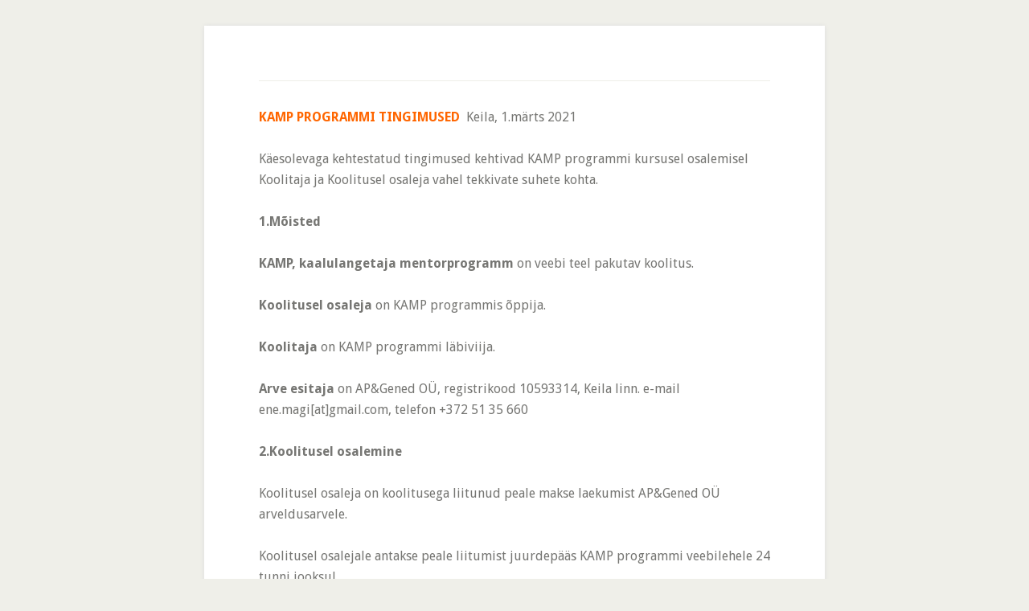

--- FILE ---
content_type: text/html; charset=UTF-8
request_url: https://www.toitumisnoustaja.com/kamp11atingimusedfvg113yh5ujiko9k/
body_size: 6995
content:
<!DOCTYPE html>
<html lang="en-US">
<head >
<meta charset="UTF-8" />
<meta name="viewport" content="width=device-width, initial-scale=1" />
<title>kamp11a Tingimused, uus</title>
<meta name='robots' content='max-image-preview:large' />
	<style>img:is([sizes="auto" i], [sizes^="auto," i]) { contain-intrinsic-size: 3000px 1500px }</style>
	<link rel='dns-prefetch' href='//platform.twitter.com' />
<link rel='dns-prefetch' href='//apis.google.com' />
<link rel='dns-prefetch' href='//fonts.googleapis.com' />
<link rel="alternate" type="application/rss+xml" title="Toitumisnõustaja blogi &raquo; Feed" href="https://www.toitumisnoustaja.com/feed/" />
<link rel="alternate" type="application/rss+xml" title="Toitumisnõustaja blogi &raquo; Comments Feed" href="https://www.toitumisnoustaja.com/comments/feed/" />
<link rel="canonical" href="https://www.toitumisnoustaja.com/kamp11atingimusedfvg113yh5ujiko9k/" />
<script type="text/javascript">
/* <![CDATA[ */
window._wpemojiSettings = {"baseUrl":"https:\/\/s.w.org\/images\/core\/emoji\/16.0.1\/72x72\/","ext":".png","svgUrl":"https:\/\/s.w.org\/images\/core\/emoji\/16.0.1\/svg\/","svgExt":".svg","source":{"concatemoji":"https:\/\/www.toitumisnoustaja.com\/wp-includes\/js\/wp-emoji-release.min.js?ver=6.8.2"}};
/*! This file is auto-generated */
!function(s,n){var o,i,e;function c(e){try{var t={supportTests:e,timestamp:(new Date).valueOf()};sessionStorage.setItem(o,JSON.stringify(t))}catch(e){}}function p(e,t,n){e.clearRect(0,0,e.canvas.width,e.canvas.height),e.fillText(t,0,0);var t=new Uint32Array(e.getImageData(0,0,e.canvas.width,e.canvas.height).data),a=(e.clearRect(0,0,e.canvas.width,e.canvas.height),e.fillText(n,0,0),new Uint32Array(e.getImageData(0,0,e.canvas.width,e.canvas.height).data));return t.every(function(e,t){return e===a[t]})}function u(e,t){e.clearRect(0,0,e.canvas.width,e.canvas.height),e.fillText(t,0,0);for(var n=e.getImageData(16,16,1,1),a=0;a<n.data.length;a++)if(0!==n.data[a])return!1;return!0}function f(e,t,n,a){switch(t){case"flag":return n(e,"\ud83c\udff3\ufe0f\u200d\u26a7\ufe0f","\ud83c\udff3\ufe0f\u200b\u26a7\ufe0f")?!1:!n(e,"\ud83c\udde8\ud83c\uddf6","\ud83c\udde8\u200b\ud83c\uddf6")&&!n(e,"\ud83c\udff4\udb40\udc67\udb40\udc62\udb40\udc65\udb40\udc6e\udb40\udc67\udb40\udc7f","\ud83c\udff4\u200b\udb40\udc67\u200b\udb40\udc62\u200b\udb40\udc65\u200b\udb40\udc6e\u200b\udb40\udc67\u200b\udb40\udc7f");case"emoji":return!a(e,"\ud83e\udedf")}return!1}function g(e,t,n,a){var r="undefined"!=typeof WorkerGlobalScope&&self instanceof WorkerGlobalScope?new OffscreenCanvas(300,150):s.createElement("canvas"),o=r.getContext("2d",{willReadFrequently:!0}),i=(o.textBaseline="top",o.font="600 32px Arial",{});return e.forEach(function(e){i[e]=t(o,e,n,a)}),i}function t(e){var t=s.createElement("script");t.src=e,t.defer=!0,s.head.appendChild(t)}"undefined"!=typeof Promise&&(o="wpEmojiSettingsSupports",i=["flag","emoji"],n.supports={everything:!0,everythingExceptFlag:!0},e=new Promise(function(e){s.addEventListener("DOMContentLoaded",e,{once:!0})}),new Promise(function(t){var n=function(){try{var e=JSON.parse(sessionStorage.getItem(o));if("object"==typeof e&&"number"==typeof e.timestamp&&(new Date).valueOf()<e.timestamp+604800&&"object"==typeof e.supportTests)return e.supportTests}catch(e){}return null}();if(!n){if("undefined"!=typeof Worker&&"undefined"!=typeof OffscreenCanvas&&"undefined"!=typeof URL&&URL.createObjectURL&&"undefined"!=typeof Blob)try{var e="postMessage("+g.toString()+"("+[JSON.stringify(i),f.toString(),p.toString(),u.toString()].join(",")+"));",a=new Blob([e],{type:"text/javascript"}),r=new Worker(URL.createObjectURL(a),{name:"wpTestEmojiSupports"});return void(r.onmessage=function(e){c(n=e.data),r.terminate(),t(n)})}catch(e){}c(n=g(i,f,p,u))}t(n)}).then(function(e){for(var t in e)n.supports[t]=e[t],n.supports.everything=n.supports.everything&&n.supports[t],"flag"!==t&&(n.supports.everythingExceptFlag=n.supports.everythingExceptFlag&&n.supports[t]);n.supports.everythingExceptFlag=n.supports.everythingExceptFlag&&!n.supports.flag,n.DOMReady=!1,n.readyCallback=function(){n.DOMReady=!0}}).then(function(){return e}).then(function(){var e;n.supports.everything||(n.readyCallback(),(e=n.source||{}).concatemoji?t(e.concatemoji):e.wpemoji&&e.twemoji&&(t(e.twemoji),t(e.wpemoji)))}))}((window,document),window._wpemojiSettings);
/* ]]> */
</script>
<link rel='stylesheet' id='tfg_style-css' href='https://www.toitumisnoustaja.com/wp-content/plugins/twitter-facebook-google-plusone-share/tfg_style.css?ver=6.8.2' type='text/css' media='all' />
<link rel='stylesheet' id='lifestyle-pro-css' href='https://www.toitumisnoustaja.com/wp-content/themes/lifestyle-pro/style.css?ver=3.2.4' type='text/css' media='all' />
<style id='wp-emoji-styles-inline-css' type='text/css'>

	img.wp-smiley, img.emoji {
		display: inline !important;
		border: none !important;
		box-shadow: none !important;
		height: 1em !important;
		width: 1em !important;
		margin: 0 0.07em !important;
		vertical-align: -0.1em !important;
		background: none !important;
		padding: 0 !important;
	}
</style>
<link rel='stylesheet' id='wp-block-library-css' href='https://www.toitumisnoustaja.com/wp-includes/css/dist/block-library/style.min.css?ver=6.8.2' type='text/css' media='all' />
<style id='classic-theme-styles-inline-css' type='text/css'>
/*! This file is auto-generated */
.wp-block-button__link{color:#fff;background-color:#32373c;border-radius:9999px;box-shadow:none;text-decoration:none;padding:calc(.667em + 2px) calc(1.333em + 2px);font-size:1.125em}.wp-block-file__button{background:#32373c;color:#fff;text-decoration:none}
</style>
<style id='global-styles-inline-css' type='text/css'>
:root{--wp--preset--aspect-ratio--square: 1;--wp--preset--aspect-ratio--4-3: 4/3;--wp--preset--aspect-ratio--3-4: 3/4;--wp--preset--aspect-ratio--3-2: 3/2;--wp--preset--aspect-ratio--2-3: 2/3;--wp--preset--aspect-ratio--16-9: 16/9;--wp--preset--aspect-ratio--9-16: 9/16;--wp--preset--color--black: #000000;--wp--preset--color--cyan-bluish-gray: #abb8c3;--wp--preset--color--white: #ffffff;--wp--preset--color--pale-pink: #f78da7;--wp--preset--color--vivid-red: #cf2e2e;--wp--preset--color--luminous-vivid-orange: #ff6900;--wp--preset--color--luminous-vivid-amber: #fcb900;--wp--preset--color--light-green-cyan: #7bdcb5;--wp--preset--color--vivid-green-cyan: #00d084;--wp--preset--color--pale-cyan-blue: #8ed1fc;--wp--preset--color--vivid-cyan-blue: #0693e3;--wp--preset--color--vivid-purple: #9b51e0;--wp--preset--gradient--vivid-cyan-blue-to-vivid-purple: linear-gradient(135deg,rgba(6,147,227,1) 0%,rgb(155,81,224) 100%);--wp--preset--gradient--light-green-cyan-to-vivid-green-cyan: linear-gradient(135deg,rgb(122,220,180) 0%,rgb(0,208,130) 100%);--wp--preset--gradient--luminous-vivid-amber-to-luminous-vivid-orange: linear-gradient(135deg,rgba(252,185,0,1) 0%,rgba(255,105,0,1) 100%);--wp--preset--gradient--luminous-vivid-orange-to-vivid-red: linear-gradient(135deg,rgba(255,105,0,1) 0%,rgb(207,46,46) 100%);--wp--preset--gradient--very-light-gray-to-cyan-bluish-gray: linear-gradient(135deg,rgb(238,238,238) 0%,rgb(169,184,195) 100%);--wp--preset--gradient--cool-to-warm-spectrum: linear-gradient(135deg,rgb(74,234,220) 0%,rgb(151,120,209) 20%,rgb(207,42,186) 40%,rgb(238,44,130) 60%,rgb(251,105,98) 80%,rgb(254,248,76) 100%);--wp--preset--gradient--blush-light-purple: linear-gradient(135deg,rgb(255,206,236) 0%,rgb(152,150,240) 100%);--wp--preset--gradient--blush-bordeaux: linear-gradient(135deg,rgb(254,205,165) 0%,rgb(254,45,45) 50%,rgb(107,0,62) 100%);--wp--preset--gradient--luminous-dusk: linear-gradient(135deg,rgb(255,203,112) 0%,rgb(199,81,192) 50%,rgb(65,88,208) 100%);--wp--preset--gradient--pale-ocean: linear-gradient(135deg,rgb(255,245,203) 0%,rgb(182,227,212) 50%,rgb(51,167,181) 100%);--wp--preset--gradient--electric-grass: linear-gradient(135deg,rgb(202,248,128) 0%,rgb(113,206,126) 100%);--wp--preset--gradient--midnight: linear-gradient(135deg,rgb(2,3,129) 0%,rgb(40,116,252) 100%);--wp--preset--font-size--small: 13px;--wp--preset--font-size--medium: 20px;--wp--preset--font-size--large: 36px;--wp--preset--font-size--x-large: 42px;--wp--preset--spacing--20: 0.44rem;--wp--preset--spacing--30: 0.67rem;--wp--preset--spacing--40: 1rem;--wp--preset--spacing--50: 1.5rem;--wp--preset--spacing--60: 2.25rem;--wp--preset--spacing--70: 3.38rem;--wp--preset--spacing--80: 5.06rem;--wp--preset--shadow--natural: 6px 6px 9px rgba(0, 0, 0, 0.2);--wp--preset--shadow--deep: 12px 12px 50px rgba(0, 0, 0, 0.4);--wp--preset--shadow--sharp: 6px 6px 0px rgba(0, 0, 0, 0.2);--wp--preset--shadow--outlined: 6px 6px 0px -3px rgba(255, 255, 255, 1), 6px 6px rgba(0, 0, 0, 1);--wp--preset--shadow--crisp: 6px 6px 0px rgba(0, 0, 0, 1);}:where(.is-layout-flex){gap: 0.5em;}:where(.is-layout-grid){gap: 0.5em;}body .is-layout-flex{display: flex;}.is-layout-flex{flex-wrap: wrap;align-items: center;}.is-layout-flex > :is(*, div){margin: 0;}body .is-layout-grid{display: grid;}.is-layout-grid > :is(*, div){margin: 0;}:where(.wp-block-columns.is-layout-flex){gap: 2em;}:where(.wp-block-columns.is-layout-grid){gap: 2em;}:where(.wp-block-post-template.is-layout-flex){gap: 1.25em;}:where(.wp-block-post-template.is-layout-grid){gap: 1.25em;}.has-black-color{color: var(--wp--preset--color--black) !important;}.has-cyan-bluish-gray-color{color: var(--wp--preset--color--cyan-bluish-gray) !important;}.has-white-color{color: var(--wp--preset--color--white) !important;}.has-pale-pink-color{color: var(--wp--preset--color--pale-pink) !important;}.has-vivid-red-color{color: var(--wp--preset--color--vivid-red) !important;}.has-luminous-vivid-orange-color{color: var(--wp--preset--color--luminous-vivid-orange) !important;}.has-luminous-vivid-amber-color{color: var(--wp--preset--color--luminous-vivid-amber) !important;}.has-light-green-cyan-color{color: var(--wp--preset--color--light-green-cyan) !important;}.has-vivid-green-cyan-color{color: var(--wp--preset--color--vivid-green-cyan) !important;}.has-pale-cyan-blue-color{color: var(--wp--preset--color--pale-cyan-blue) !important;}.has-vivid-cyan-blue-color{color: var(--wp--preset--color--vivid-cyan-blue) !important;}.has-vivid-purple-color{color: var(--wp--preset--color--vivid-purple) !important;}.has-black-background-color{background-color: var(--wp--preset--color--black) !important;}.has-cyan-bluish-gray-background-color{background-color: var(--wp--preset--color--cyan-bluish-gray) !important;}.has-white-background-color{background-color: var(--wp--preset--color--white) !important;}.has-pale-pink-background-color{background-color: var(--wp--preset--color--pale-pink) !important;}.has-vivid-red-background-color{background-color: var(--wp--preset--color--vivid-red) !important;}.has-luminous-vivid-orange-background-color{background-color: var(--wp--preset--color--luminous-vivid-orange) !important;}.has-luminous-vivid-amber-background-color{background-color: var(--wp--preset--color--luminous-vivid-amber) !important;}.has-light-green-cyan-background-color{background-color: var(--wp--preset--color--light-green-cyan) !important;}.has-vivid-green-cyan-background-color{background-color: var(--wp--preset--color--vivid-green-cyan) !important;}.has-pale-cyan-blue-background-color{background-color: var(--wp--preset--color--pale-cyan-blue) !important;}.has-vivid-cyan-blue-background-color{background-color: var(--wp--preset--color--vivid-cyan-blue) !important;}.has-vivid-purple-background-color{background-color: var(--wp--preset--color--vivid-purple) !important;}.has-black-border-color{border-color: var(--wp--preset--color--black) !important;}.has-cyan-bluish-gray-border-color{border-color: var(--wp--preset--color--cyan-bluish-gray) !important;}.has-white-border-color{border-color: var(--wp--preset--color--white) !important;}.has-pale-pink-border-color{border-color: var(--wp--preset--color--pale-pink) !important;}.has-vivid-red-border-color{border-color: var(--wp--preset--color--vivid-red) !important;}.has-luminous-vivid-orange-border-color{border-color: var(--wp--preset--color--luminous-vivid-orange) !important;}.has-luminous-vivid-amber-border-color{border-color: var(--wp--preset--color--luminous-vivid-amber) !important;}.has-light-green-cyan-border-color{border-color: var(--wp--preset--color--light-green-cyan) !important;}.has-vivid-green-cyan-border-color{border-color: var(--wp--preset--color--vivid-green-cyan) !important;}.has-pale-cyan-blue-border-color{border-color: var(--wp--preset--color--pale-cyan-blue) !important;}.has-vivid-cyan-blue-border-color{border-color: var(--wp--preset--color--vivid-cyan-blue) !important;}.has-vivid-purple-border-color{border-color: var(--wp--preset--color--vivid-purple) !important;}.has-vivid-cyan-blue-to-vivid-purple-gradient-background{background: var(--wp--preset--gradient--vivid-cyan-blue-to-vivid-purple) !important;}.has-light-green-cyan-to-vivid-green-cyan-gradient-background{background: var(--wp--preset--gradient--light-green-cyan-to-vivid-green-cyan) !important;}.has-luminous-vivid-amber-to-luminous-vivid-orange-gradient-background{background: var(--wp--preset--gradient--luminous-vivid-amber-to-luminous-vivid-orange) !important;}.has-luminous-vivid-orange-to-vivid-red-gradient-background{background: var(--wp--preset--gradient--luminous-vivid-orange-to-vivid-red) !important;}.has-very-light-gray-to-cyan-bluish-gray-gradient-background{background: var(--wp--preset--gradient--very-light-gray-to-cyan-bluish-gray) !important;}.has-cool-to-warm-spectrum-gradient-background{background: var(--wp--preset--gradient--cool-to-warm-spectrum) !important;}.has-blush-light-purple-gradient-background{background: var(--wp--preset--gradient--blush-light-purple) !important;}.has-blush-bordeaux-gradient-background{background: var(--wp--preset--gradient--blush-bordeaux) !important;}.has-luminous-dusk-gradient-background{background: var(--wp--preset--gradient--luminous-dusk) !important;}.has-pale-ocean-gradient-background{background: var(--wp--preset--gradient--pale-ocean) !important;}.has-electric-grass-gradient-background{background: var(--wp--preset--gradient--electric-grass) !important;}.has-midnight-gradient-background{background: var(--wp--preset--gradient--midnight) !important;}.has-small-font-size{font-size: var(--wp--preset--font-size--small) !important;}.has-medium-font-size{font-size: var(--wp--preset--font-size--medium) !important;}.has-large-font-size{font-size: var(--wp--preset--font-size--large) !important;}.has-x-large-font-size{font-size: var(--wp--preset--font-size--x-large) !important;}
:where(.wp-block-post-template.is-layout-flex){gap: 1.25em;}:where(.wp-block-post-template.is-layout-grid){gap: 1.25em;}
:where(.wp-block-columns.is-layout-flex){gap: 2em;}:where(.wp-block-columns.is-layout-grid){gap: 2em;}
:root :where(.wp-block-pullquote){font-size: 1.5em;line-height: 1.6;}
</style>
<link rel='stylesheet' id='dashicons-css' href='https://www.toitumisnoustaja.com/wp-includes/css/dashicons.min.css?ver=6.8.2' type='text/css' media='all' />
<link rel='stylesheet' id='google-fonts-css' href='//fonts.googleapis.com/css?family=Droid+Sans%3A400%2C700%7CRoboto+Slab%3A400%2C300%2C700&#038;ver=3.2.4' type='text/css' media='all' />
<script type="text/javascript" src="https://www.toitumisnoustaja.com/wp-includes/js/jquery/jquery.min.js?ver=3.7.1" id="jquery-core-js"></script>
<script type="text/javascript" src="https://www.toitumisnoustaja.com/wp-includes/js/jquery/jquery-migrate.min.js?ver=3.4.1" id="jquery-migrate-js"></script>
<link rel="https://api.w.org/" href="https://www.toitumisnoustaja.com/wp-json/" /><link rel="alternate" title="JSON" type="application/json" href="https://www.toitumisnoustaja.com/wp-json/wp/v2/pages/4533" /><link rel="EditURI" type="application/rsd+xml" title="RSD" href="https://www.toitumisnoustaja.com/xmlrpc.php?rsd" />
<link rel="alternate" title="oEmbed (JSON)" type="application/json+oembed" href="https://www.toitumisnoustaja.com/wp-json/oembed/1.0/embed?url=https%3A%2F%2Fwww.toitumisnoustaja.com%2Fkamp11atingimusedfvg113yh5ujiko9k%2F" />
<link rel="alternate" title="oEmbed (XML)" type="text/xml+oembed" href="https://www.toitumisnoustaja.com/wp-json/oembed/1.0/embed?url=https%3A%2F%2Fwww.toitumisnoustaja.com%2Fkamp11atingimusedfvg113yh5ujiko9k%2F&#038;format=xml" />
<link rel="pingback" href="https://www.toitumisnoustaja.com/xmlrpc.php" />
<!-- Global site tag (gtag.js) - Google Analytics -->
<script async src="https://www.googletagmanager.com/gtag/js?id=UA-39160520-1"></script>
<script>
  window.dataLayer = window.dataLayer || [];
  function gtag(){dataLayer.push(arguments);}
  gtag('js', new Date());

  gtag('config', 'UA-39160520-1');
</script>
<link rel="icon" href="https://www.toitumisnoustaja.com/wp-content/uploads/2020/11/cropped-fullsizeoutput_791-1-32x32.jpeg" sizes="32x32" />
<link rel="icon" href="https://www.toitumisnoustaja.com/wp-content/uploads/2020/11/cropped-fullsizeoutput_791-1-192x192.jpeg" sizes="192x192" />
<link rel="apple-touch-icon" href="https://www.toitumisnoustaja.com/wp-content/uploads/2020/11/cropped-fullsizeoutput_791-1-180x180.jpeg" />
<meta name="msapplication-TileImage" content="https://www.toitumisnoustaja.com/wp-content/uploads/2020/11/cropped-fullsizeoutput_791-1-270x270.jpeg" />
</head>
<body class="wp-singular page-template page-template-page_landing page-template-page_landing-php page page-id-4533 wp-theme-genesis wp-child-theme-lifestyle-pro custom-header header-full-width full-width-content genesis-breadcrumbs-hidden genesis-footer-widgets-hidden lifestyle-pro-landing" itemscope itemtype="https://schema.org/WebPage"><div class="site-container"><div class="site-container-wrap"><div class="site-inner"><div class="content-sidebar-wrap"><main class="content"><article class="post-4533 page type-page status-publish entry" itemscope itemtype="https://schema.org/CreativeWork"><header class="entry-header"></header><div class="entry-content" itemprop="text"><p><strong><span style="color: #ff6600;">KAMP PROGRAMMI TINGIMUSED</span></strong>  Keila, 1.märts 2021</p>
<p>Käesolevaga kehtestatud tingimused kehtivad KAMP programmi kursusel osalemisel Koolitaja ja Koolitusel osaleja vahel tekkivate suhete kohta.</p>
<p><strong>1.Mõisted</strong></p>
<p><strong>KAMP, kaalulangetaja mentorprogramm</strong> on veebi teel pakutav koolitus.</p>
<p><strong>Koolitusel osaleja</strong> on KAMP programmis õppija.</p>
<p><strong>Koolitaja</strong> on KAMP programmi läbiviija.</p>
<p><strong>Arve esitaja</strong> on AP&amp;Gened OÜ, registrikood 10593314, Keila linn. e-mail ene.magi[at]gmail.com, telefon +372 51 35 660</p>
<p><strong>2.Koolitusel osalemine</strong></p>
<p>Koolitusel osaleja on koolitusega liitunud peale makse laekumist AP&amp;Gened OÜ arveldusarvele.</p>
<p>Koolitusel osalejale antakse peale liitumist juurdepääs KAMP programmi veebilehele 24 tunni jooksul.</p>
<p><strong>3.Koolitusel osaleja õigused</strong></p>
<p>Koolitusel osalejal on õigus:</p>
<p>3.1. Kasutada KAMP programmi veebilehel esitatud materjali iseenda arendamiseks.</p>
<p>3.2. Laadida alla õppematerjali isiklikuks kasutamiseks.</p>
<p>3.3. Osaleda KAMP grupi- ja personaalsetes kõnedes vastavalt kokkulepitule.</p>
<p>3.4. Saada Koolitajalt nõustamist e-maili teel.</p>
<p><strong>4.Maksmisega seotud tingimused</strong></p>
<p>4.1 Kui KAMP programmis osalemise periood on kalendrikuu.</p>
<p>Kui Koolitusel Osaleja ei ole andnud teada oma soovist programmist lahkuda kuu 18. kuupäevaks, siis uue kuu eest<strong> tasumise tähtaeg on 20. kuupäev. </strong></p>
<p>4.2 Kui KAMP programmis osalemise periood erineb kalendrikuust.</p>
<p>Kui Koolitusel osaleja ei ole andnud kirjalikult teada oma soovist programmist lahkuda 7 (seitse) päeva enne osalemisperioodi lõppu, siis uue perioodi <strong>tasumise tähtaeg on 5 päeva enne osalemisperioodi lõppu. </strong></p>
<p>4.3 Kui programmi eest pole tasutud osalemisperioodi viimaseks kuupäevaks, loetakse KAMP programmis osalemine Koolitusel osaleja jaoks lõppenuks.</p>
<p>4.4. Tasutakse järgmise perioodi eest ette. Koolituse periood on 30 päeva või kalendrikuu.<br />
Laekunud maksed tasaarveldatakse koheselt järgneva kuu jooksul osutatud teenusega ja ei kuulu tagastamisele.</p>
<p><strong>5.Intellektuaalne omand</strong></p>
<p>Koolitusel pakutavad õppematerjalid on autoriõigusega kaitstud teosed, mida ei ole Koolitusel osalejal õigus Koolitusel osalejaks olemise ajal ja ka pärast seda Koolitaja kirjaliku loata ühelgi muul juhul kasutada kui isiklikuks kasutamiseks iseenda arendamise eesmärgil. Vaidluse korral loetakse, et tegemist on autoriõigusega kaitstava objektiga, mille autoriõigused kuuluvad Koolitajale.</p>
<p><strong>6.KAMP programmist väljumine</strong></p>
<p>Koolitusel osaleja võib koolitusel osalemise lõpetada igal ajal saates läbi veebiankeedi <a href="https://www.toitumisnoustaja.com/kamp12programmisosalemiselopetamine/" target="_blank" rel="noopener"><span style="color: #3366ff;">lõpetamisteate</span> </a>või teatades oma soovist mailile <span style="color: #3366ff;"><a style="color: #3366ff;" href="mailto:ene.magi@gmail.com" target="_blank" rel="noopener">ene.magi@gmail.com</a></span> hiljemalt 18.kuupäevaks.</p>
<p><span style="color: #000000;">Kui KAMP programmis osalemise periood erineb kalendrikuust, siis Koolitusel osaleja annab kirjalikult teada oma soovist programmist lahkuda 7 (seitse) päeva enne osalemisperioodi lõppu. Osalemisperiood on 30päeva. </span></p>
<p><span style="color: #000000;">Koolitusel osalejal on juurdepääs KAMP programmi veebilehele kuni jooksva perioodi lõpuni.</span></p>
<p><strong>7.Tingimuste muutmine</strong></p>
<p>Koolitajal on igal ajal õigus KAMP programmi arengust tulenevalt tingimusi ühepoolselt muuta ning täiendada.</p>
<p>Koolitaja kohustub teavitama Koolitusel osalejat tingimuste muudatustest KAMP veebilehel või e-kirja teel, juhul kui tingimuste muudatused puudutavad koolitusega liitujat.</p>
<p>Tingimuste muudatused ning täiendused jõustuvad vastava muudatuse või täienduse avaldamisest KAMP programmi veebilehel.</p>
<p><strong>8.Vaidluste lahendamine</strong></p>
<p>Kui Koolitusel osalejal on Koolituse osas pretensioone, tuleb need saata e-kirja aadressile ene.magi[at]gmail.com või helistada telefonil +372 51 35 660 .</p>
</div></article></main></div></div></div></div><script type="speculationrules">
{"prefetch":[{"source":"document","where":{"and":[{"href_matches":"\/*"},{"not":{"href_matches":["\/wp-*.php","\/wp-admin\/*","\/wp-content\/uploads\/*","\/wp-content\/*","\/wp-content\/plugins\/*","\/wp-content\/themes\/lifestyle-pro\/*","\/wp-content\/themes\/genesis\/*","\/*\\?(.+)"]}},{"not":{"selector_matches":"a[rel~=\"nofollow\"]"}},{"not":{"selector_matches":".no-prefetch, .no-prefetch a"}}]},"eagerness":"conservative"}]}
</script>
<!-- Facebook Pixel Code -->
<script>
  !function(f,b,e,v,n,t,s)
  {if(f.fbq)return;n=f.fbq=function(){n.callMethod?
  n.callMethod.apply(n,arguments):n.queue.push(arguments)};
  if(!f._fbq)f._fbq=n;n.push=n;n.loaded=!0;n.version='2.0';
  n.queue=[];t=b.createElement(e);t.async=!0;
  t.src=v;s=b.getElementsByTagName(e)[0];
  s.parentNode.insertBefore(t,s)}(window, document,'script',
  'https://connect.facebook.net/en_US/fbevents.js');
  fbq('init', '2968210336745004');
  fbq('track', 'PageView');
</script>
<noscript><img height="1" width="1" style="display:none"
  src="https://www.facebook.com/tr?id=2968210336745004&ev=PageView&noscript=1"
/></noscript>
<!-- End Facebook Pixel Code --><script type="text/javascript" src="https://platform.twitter.com/widgets.js?ver=6.8.2" id="twitter_facebook_share_twitter-js"></script>
<script type="text/javascript" src="https://apis.google.com/js/plusone.js?ver=6.8.2" id="twitter_facebook_share_google-js"></script>
<script type="text/javascript" src="https://www.toitumisnoustaja.com/wp-includes/js/hoverIntent.min.js?ver=1.10.2" id="hoverIntent-js"></script>
<script type="text/javascript" src="https://www.toitumisnoustaja.com/wp-content/themes/genesis/lib/js/menu/superfish.min.js?ver=1.7.10" id="superfish-js"></script>
<script type="text/javascript" src="https://www.toitumisnoustaja.com/wp-content/themes/genesis/lib/js/menu/superfish.args.min.js?ver=3.6.0" id="superfish-args-js"></script>
<script type="text/javascript" id="lifestyle-responsive-menu-js-extra">
/* <![CDATA[ */
var genesis_responsive_menu = {"mainMenu":"Menu","subMenu":"Submenu","menuClasses":{"combine":[".nav-primary",".nav-header",".nav-secondary"]}};
/* ]]> */
</script>
<script type="text/javascript" src="https://www.toitumisnoustaja.com/wp-content/themes/lifestyle-pro/js/responsive-menus.min.js?ver=3.2.4" id="lifestyle-responsive-menu-js"></script>
</body></html>
